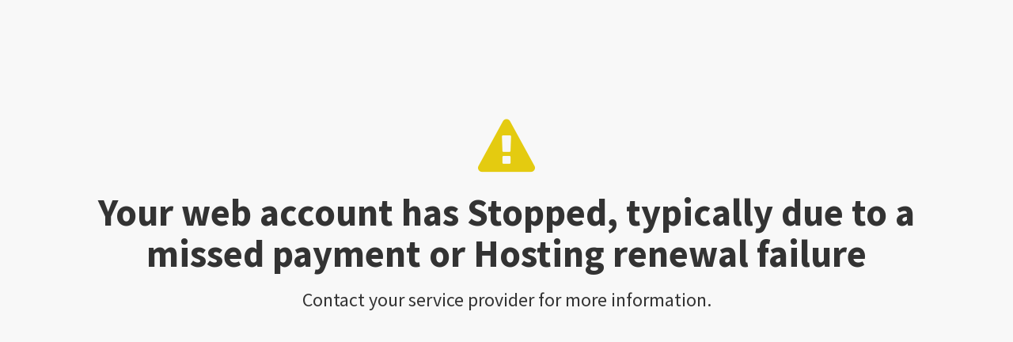

--- FILE ---
content_type: text/html; charset=UTF-8
request_url: https://news4indiatv.com/news.php?id=after-delhi-cm-arvind-kejriwal-manoj-tiwari-is-also-corona-positive-338454
body_size: 622
content:
<!DOCTYPE html>
<html xmlns="http://www.w3.org/1999/xhtml">
<head>
	<title>Account Suspended</title>
	<meta charset="utf-8">
	<meta http-equiv="X-UA-Compatible" content="IE=edge,chrome=1">
	<meta name="viewport" content="width=device-width, initial-scale=1.0, maximum-scale=1.0, user-scalable=0">
	<link rel="stylesheet" href="assets/css/bootstrap.css">
	<link rel="stylesheet" href="assets/css/icon-style.css">
	<link rel="stylesheet" href="assets/css/style.css">
	<link href="https://fonts.googleapis.com/css?family=Source+Sans+Pro:300,400,600,700" rel="stylesheet">
	<link rel="apple-touch-icon" sizes="76x76" href="apple-icon.png">
	<link rel="icon" type="image/png" sizes="96x96" href="favicon.png">
	<script src="assets/js/jquery-2.1.0.min.js"></script>
	<style type="text/css">
	body { background:#f8f8f8; padding:0px; margin:0px;}
	h1 {font-weight:700; font-size:48px;}
	.margin-top-150 { margin-top:150px;}
	.fa-72 { font-size:72px;}
	</style>
</head>
<body>
<div class="container">
	<div class="row">
		<div class="col-xs-12 text-center margin-top-150">
			<i class="fa fa-warning fa-72 text-warning"></i>
			<h1>Your web account has Stopped, typically due to a missed payment or Hosting renewal failure</h1>
			<h3>Contact your service provider for more information. </h3>
		</div>
	</div>
</div>
</body>
</html>

--- FILE ---
content_type: text/css
request_url: https://news4indiatv.com/assets/css/style.css
body_size: 25066
content:
/********************
 * GENERAL STYLES
 ********************/
body {
  background-color: #F3F5F8;
  font-family: "Source Sans Pro", sans-serif;
  font-size: 15px;
  color: #333333;
}
a {
  color: #3287B2;
}
a:hover, a:focus {
  color: #3b98c8;
  text-decoration: none;
}
th {
  font-weight: 600;
}
.brand {
	height:50px;
  background-color: #393a3d;
  padding: 12px 5px;
	text-align:center;
}
.page-title {
  margin-top: 0;
  margin-bottom: 30px;
  font-weight: 600;
}
footer {
  width: 100%;
	float:left;
	border-top:1px solid #ddd;
}
.copyright {
  padding: 10px 0;
  margin-bottom: 0;
  text-align: center;
}
.layout-fullwidth .copyright {
  padding-left: 20px;
}
.toast-title {
  font-weight: bold;
}
.toast-message {
  -ms-word-wrap: break-word;
  word-wrap: break-word;
}

.toast-message a,
.toast-message label {
  color: #ffffff;
}

.toast-message a:hover {
  color: #cccccc;
  text-decoration: none;
}

.toast-close-button {
  position: relative;
  right: -0.3em;
  top: -0.3em;
  float: right;
  font-size: 20px;
  font-weight: bold;
  color: #ffffff;
  -webkit-text-shadow: 0 1px 0 #ffffff;
  text-shadow: 0 1px 0 #ffffff;
  opacity: 0.8;
  -ms-filter: progid:DXImageTransform.Microsoft.Alpha(Opacity=80);
  filter: alpha(opacity=80);
}

.toast-close-button:hover,
.toast-close-button:focus {
  color: #000000;
  text-decoration: none;
  cursor: pointer;
  opacity: 0.4;
  -ms-filter: progid:DXImageTransform.Microsoft.Alpha(Opacity=40);
  filter: alpha(opacity=40);
}

/*Additional properties for button version
 iOS requires the button element instead of an anchor tag.
 If you want the anchor version, it requires `href="#"`.*/
button.toast-close-button {
  padding: 0;
  cursor: pointer;
  background: transparent;
  border: 0;
  -webkit-appearance: none;
}

.toast-top-center {
  top: 0;
  right: 0;
  width: 100%;
}

.toast-bottom-center {
  bottom: 0;
  right: 0;
  width: 100%;
}

.toast-top-full-width {
  top: 0;
  right: 0;
  width: 100%;
}

.toast-bottom-full-width {
  bottom: 0;
  right: 0;
  width: 100%;
}

.toast-top-left {
  top: 12px;
  left: 12px;
}

.toast-top-right {
  top: 12px;
  right: 12px;
}

.toast-bottom-right {
  right: 12px;
  bottom: 12px;
}

.toast-bottom-left {
  bottom: 12px;
  left: 12px;
}

#toast-container {
  position: fixed;
  z-index: 999999;
  /*overrides*/
}

#toast-container * {
  -moz-box-sizing: border-box;
  -webkit-box-sizing: border-box;
  box-sizing: border-box;
}

#toast-container > div {
  position: relative;
  overflow: hidden;
  margin: 0 0 6px;
  padding: 15px 15px 15px 50px;
  width: 300px;
  -moz-border-radius: 3px 3px 3px 3px;
  -webkit-border-radius: 3px 3px 3px 3px;
  border-radius: 3px 3px 3px 3px;
  background-position: 15px center;
  background-repeat: no-repeat;
  -moz-box-shadow: 0 0 12px #999999;
  -webkit-box-shadow: 0 0 12px #999999;
  box-shadow: 0 0 12px #999999;
  color: #ffffff;
  opacity: 0.8;
  -ms-filter: progid:DXImageTransform.Microsoft.Alpha(Opacity=80);
  filter: alpha(opacity=80);
}

#toast-container > div:hover {
  -moz-box-shadow: 0 0 12px #000000;
  -webkit-box-shadow: 0 0 12px #000000;
  box-shadow: 0 0 12px #000000;
  opacity: 1;
  -ms-filter: progid:DXImageTransform.Microsoft.Alpha(Opacity=100);
  filter: alpha(opacity=100);
  cursor: pointer;
}

#toast-container > .toast-info {
  background-image: url("[data-uri]") !important;
}

#toast-container > .toast-error {
  background-image: url("[data-uri]") !important;
}

#toast-container > .toast-success {
  background-image: url("[data-uri]") !important;
}

#toast-container > .toast-warning {
  background-image: url("[data-uri]") !important;
}

#toast-container.toast-top-center > div,
#toast-container.toast-bottom-center > div {
  width: 300px;
  margin-left: auto;
  margin-right: auto;
}

#toast-container.toast-top-full-width > div,
#toast-container.toast-bottom-full-width > div {
  width: 96%;
  margin-left: auto;
  margin-right: auto;
}

.toast {
  background-color: #030303;
}

.toast-success {
  background-color: #51a351;
}

.toast-error {
  background-color: #bd362f;
}

.toast-info {
  background-color: #2f96b4;
}

.toast-warning {
  background-color: #f89406;
}

.toast-progress {
  position: absolute;
  left: 0;
  bottom: 0;
  height: 4px;
  background-color: #000000;
  opacity: 0.4;
  -ms-filter: progid:DXImageTransform.Microsoft.Alpha(Opacity=40);
  filter: alpha(opacity=40);
}

/*Responsive Design*/
@media all and (max-width: 240px) {
  #toast-container > div {
    padding: 8px 8px 8px 50px;
    width: 11em;
  }

  #toast-container .toast-close-button {
    right: -0.2em;
    top: -0.2em;
  }
}
@media all and (min-width: 241px) and (max-width: 480px) {
  #toast-container > div {
    padding: 8px 8px 8px 50px;
    width: 18em;
  }

  #toast-container .toast-close-button {
    right: -0.2em;
    top: -0.2em;
  }
}
@media all and (min-width: 481px) and (max-width: 768px) {
  #toast-container > div {
    padding: 15px 15px 15px 50px;
    width: 25em;
  }
}
/********************
 * LAYOUT
 ********************/
#wrapper .sidebar {
  -moz-transition: all 0.3s ease-in-out;
  -o-transition: all 0.3s ease-in-out;
  -webkit-transition: all 0.3s ease-in-out;
  transition: all 0.3s ease-in-out;
  width: 200px;
  height: 100%;
  left: 0;
  background-color: #fbfcfa;
  float: left;
  position: fixed;
}
#wrapper .sidebar .footer {
  display: block;
  position: absolute;
  bottom: 0;
  width: 100%;
  padding: 20px 30px;
  background-color: #41B314;
  color: #fff;
}
#wrapper .sidebar .footer:hover, #wrapper .sidebar .footer:focus {
  text-decoration: none;
  background-color: #3ca512;
}
#wrapper .sidebar .footer i {
  margin-right: 10px;
  font-size: 24px;
  vertical-align: middle;
}
#wrapper .sidebar .footer span {
  position: relative;
  top: 2px;
}
#wrapper .main {
  -moz-transition: all 0.3s ease-in-out;
  -o-transition: all 0.3s ease-in-out;
  -webkit-transition: all 0.3s ease-in-out;
  transition: all 0.3s ease-in-out;
  width: calc(100% - 200px);
  left: 0;
  position: relative;
  float: right;
  background-color: #f5f5fa;
}

.layout-fullwidth #wrapper .sidebar {
  left: -200px;
}
.layout-fullwidth #wrapper .main {
  width: 100%;
}

.offcanvas-active #wrapper .main {
  width: 100%;
  position: relative;
  left: 200px;
}

.main-content {
  padding: 15px 10px;
	min-height:560px;
}

html.fullscreen-bg,
html.fullscreen-bg body,
html.fullscreen-bg #wrapper {
  height: 100%;
}

.vertical-align-wrap {
  position: absolute;
  width: 100%;
  height: 100%;
  display: table;
}

.vertical-align-middle {
  display: table-cell;
  vertical-align: middle;
}

/********************
 * TOP NAVIGATION
 ********************/
@media screen and (max-width: 640px) { 
.top-navbar ul {
	background:#fff;
 	z-index:9999999!important;
}
.top-navbar li {
	background:#fff;
	z-index:9999999!important;
}
}
.navbar {
	position:relative;
  height: 50px;
	margin:0px;
  margin-bottom: 0px;
  border: 1px solid transparent;	
	color:#AEB7C2;
}
.navbar-default {
  -moz-box-shadow: 1px 2px 3px rgba(0, 0, 0, 0.1);
  -webkit-box-shadow: 1px 2px 3px rgba(0, 0, 0, 0.1);
  box-shadow: 1px 2px 3px rgba(0, 0, 0, 0.1);
  -moz-border-radius: 0;
  -webkit-border-radius: 0;
  border-radius: 0;
  padding: 0;
  margin: 0;
  border: none;
  background-color: #393a3d;
}
.navbar-default .navbar-nav > .open > a, .navbar-default .navbar-nav > .open > a:hover, .navbar-default .navbar-nav > .open > a:focus {
  background-color: #000000;
}
.navbar-default .navbar-toggle, .navbar-default .navbar-toggle:hover, .navbar-default .navbar-toggle:focus {
  background-color: #000000;
}
.navbar-btn {
  float: left;
  padding: 0px 0;
	margin:0px 0px;
	color:#AEB7C2;
}
.btn-toggle-fullwidth {
  font-size: 18px;
  padding: 0px 8px;
  line-height: 50px;
  border: none;
  background: none;
  outline: none;
}
.navbar-default .navbar-nav > li > a {	
	color:#AEB7C2;
	padding: 0px 15px;
	line-height:50px;
}
.navbar-default .navbar-nav > li > a:hover,
.navbar-default .navbar-nav > li > a:focus {
  color: #727f8e;
  background-color: transparent;
}
.navbar-default .navbar-nav > .open > a,
.navbar-default .navbar-nav > .open > a:hover,
.navbar-default .navbar-nav > .open > a:focus {
  color: #AEB7C2;
  background-color: #000000;
}
.navbar-default .navbar-nav > li > a > i {
	font-size:18px;
  margin-right: 2px;
  vertical-align: middle;
}
.navbar-default .navbar-nav > li > a > span {
  position: relative;
  top: 2px;
}
.navbar-default .navbar-nav > li > a img {
  margin-right: 2px;
}
.navbar-default .navbar-nav > li > .dropdown-menu {
  padding: 0;
  min-width: 180px;
	-moz-box-shadow: 0 2px 6px rgba(0, 0, 0, 0.08);
  -webkit-box-shadow: 0 2px 6px rgba(0, 0, 0, 0.08);
  box-shadow: 0 2px 6px rgba(0, 0, 0, 0.08);
	border:0px;
	background-color: #ffffff;
	padding-bottom:5px;
}
.navbar-default .navbar-nav .dropdown-menu > li > a {
  padding: 8px 15px;
	color: #333333;
}
.navbar-default .navbar-nav .dropdown-menu > li > a:hover, .navbar-nav .dropdown-menu > li > a:focus {
	color: #333333;
  background-color: #eceef1;
}
.navbar-default .navbar-nav .dropdown-menu > li i {
  margin-right: 6px;
}
.navbar-default .navbar-nav .dropdown-menu > li > a span,
.navbar-default .navbar-nav .dropdown-menu > li > a i {
  vertical-align: middle;
}
.navbar-default .navbar-nav .dropdown-menu > li > .static {
  padding: 12px 15px;
	font-weight:bold;
	color: #333333;
	display: block;
	border-bottom:1px solid #ddd;
}
@media screen and (max-width: 767px) {
  .navbar-nav .icon-menu {
    padding-top: 15px;
    padding-bottom: 15px;
  }
  .navbar-nav > li > a {
    padding: 15px 20px;
  }
  .navbar-nav .open .dropdown-menu > li > a {
    padding: 5px 15px 5px 48px;
  }
}

.navbar-toggle {
  padding: 3px 6px;
  margin: 12px 15px 10px 0;
	border: none;
	border-radius: 2px;
}
.navbar-toggle .icon-nav {
  font-size: 16px;
}

/********************
 * SIDEBAR NAVIGATION
 ********************/
.sidebar .nav {
  margin-top: 15px;
}
.sidebar .nav > li > a {
  padding: 5px 15px;
	line-height:30px;
  color: #333333;
  border-left: 5px solid transparent;
}
.sidebar .nav > li > a:hover, .sidebar .nav > li > a:focus, .sidebar .nav > li > a.active {
	background-color: #333333;
  color: #dddddd;
}
.sidebar .nav > li > a i {
  color: #4c4c4c;
}
.sidebar .nav > li > a:hover i, .sidebar .nav > li > a:focus i, .sidebar .nav > li > a.active i {
  color: #dddddd;
}
.sidebar .nav > li > a:focus, .sidebar .nav > li > a.active {
	font-weight:bold;
  border-left-color: #2ca01c;
}
.sidebar .nav > li > a[data-toggle="collapse"] .icon-submenu {
  display: inline-block;
  vertical-align: middle;
  *vertical-align: auto;
  *zoom: 1;
  *display: inline;
  -moz-transform: rotate(90deg);
  -ms-transform: rotate(90deg);
  -webkit-transform: rotate(90deg);
  transform: rotate(90deg);
  -moz-transition: all 0.2s ease-out;
  -o-transition: all 0.2s ease-out;
  -webkit-transition: all 0.2s ease-out;
  transition: all 0.2s ease-out;
  float: right;
  position: relative;
  top: 7px;
  font-size: 12px;
  line-height: 1.1;
	min-width:inherit;
}
.sidebar .nav > li > a[data-toggle="collapse"].collapsed .icon-submenu {
  -moz-transform: rotate(0deg);
  -ms-transform: rotate(0deg);
  -webkit-transform: rotate(0deg);
  transform: rotate(0deg);
	position:relative;
}
.sidebar .nav .nav {
	background:#fff;
	margin-top:0px;
}
.sidebar .nav {
  /* submenu */
}
.sidebar .nav i {
	min-width:20px;
}
.sidebar .nav span {
  position: relative;
  top: -1px;
}
.sidebar .nav .nav > li > a {
	padding:5px 0px 5px 15px;
	background-color: #f8f8f8;
}
.sidebar .nav .nav > li > a:focus, .sidebar .nav .nav > li > a.active {
  border-left-color: transparent;
	background-color: #ffffff;
}
.sidebar .nav .nav > li > a:hover {
  border-left-color: transparent;
	background-color: #333333;
	color:#dddddd;
}
.sidebar .nav .nav > li > a.active a {
  color: #fff;
}

/********************
 * TYPOGRAPHY
 ********************/
.text-success {
  color: #41B314;
}

.text-warning {
  color: #e4cb10;
}

.text-danger {
  color: #F9354C;
}

ul.list-justify > li {
  margin-bottom: 5px;
}
ul.list-justify > li span {
  float: right;
}

/********************
 * INPUTS
 ********************/
.form-control {
  -moz-border-radius: 2px;
  -webkit-border-radius: 2px;
  border-radius: 2px;
  border-color: #babec5;
	box-shadow: inset 0 0px 0px rgba(0, 0, 0, .075);
}
.form-control:focus {
  -moz-box-shadow: 0px 1px 2px 0 rgba(44, 160, 25, 0.1);
  -webkit-box-shadow: 0px 1px 2px 0 rgba(44, 160, 25, 0.1);
  box-shadow: 0px 1px 2px 0 rgba(44, 160, 25, 0.1);
  border-color: #2ca01c;
  background-color: #fff;
}

.input-group {
  -moz-box-shadow: 0px 1px 2px 0 rgba(0, 0, 0, 0.1);
  -webkit-box-shadow: 0px 1px 2px 0 rgba(0, 0, 0, 0.1);
  box-shadow: 0px 1px 2px 0 rgba(0, 0, 0, 0.1);
}

.input-group .form-control, .input-group-addon, .input-group-btn {
  -moz-box-shadow: none;
  -webkit-box-shadow: none;
  box-shadow: none;
}

.input-group-addon {
  border: 1px solid #eaeaea;
}

/* fancy checkbox and radio button */
.fancy-checkbox {
  display: block;
  font-weight: normal;
}
.fancy-checkbox input[type="checkbox"] {
  display: none;
}
.fancy-checkbox input[type="checkbox"] + span {
  display: inline-block;
  vertical-align: middle;
  *vertical-align: auto;
  *zoom: 1;
  *display: inline;
  cursor: pointer;
  position: relative;
  font-size: 13px;
}
.fancy-checkbox input[type="checkbox"] + span:before {
  display: inline-block;
  vertical-align: middle;
  *vertical-align: auto;
  *zoom: 1;
  *display: inline;
  position: relative;
  bottom: 1px;
  width: 18px;
  height: 18px;
  margin-right: 5px;
  content: "";
  border: 1px solid #ccc;
}
.fancy-checkbox input[type="checkbox"]:checked + span:before {
  font-family: FontAwesome;
  content: '\f00c';
  font-size: 12px;
  color: #99a1a7;
  text-align: center;
  line-height: 16px;
  background: #ededed;
  border: 1px solid #ccc;
}
.fancy-checkbox.custom-color-green input[type="checkbox"]:checked + span:before {
  color: #53D76A;
  background-color: #fff;
}
.fancy-checkbox.custom-bgcolor-green input[type="checkbox"]:checked + span:before {
  color: #fff;
  background-color: #53D76A;
  border-color: #32cf4d;
}

.fancy-radio {
  display: block;
  font-weight: normal;
}
.fancy-radio input[type="radio"] {
  display: none;
}
.fancy-radio input[type="radio"] + span {
  display: block;
  cursor: pointer;
  position: relative;
  font-size: 13px;
}
.fancy-radio input[type="radio"] + span i {
  display: inline-block;
  vertical-align: middle;
  *vertical-align: auto;
  *zoom: 1;
  *display: inline;
  -moz-border-radius: 8px;
  -webkit-border-radius: 8px;
  border-radius: 8px;
  position: relative;
  bottom: 1px;
  content: "";
  border: 1px solid #ccc;
  width: 18px;
  height: 18px;
  margin-right: 5px;
}
.fancy-radio input[type="radio"]:checked + span i:after {
  -moz-border-radius: 50%;
  -webkit-border-radius: 50%;
  border-radius: 50%;
  display: block;
  position: relative;
  top: 3px;
  left: 3px;
  content: '';
  width: 10px;
  height: 10px;
  background-color: #99a1a7;
}
.fancy-radio.custom-color-green input[type="radio"]:checked + span i:after {
  background-color: #53D76A;
}
.fancy-radio.custom-bgcolor-green input[type="radio"]:checked + span i {
  background-color: #53D76A;
}
.fancy-radio.custom-bgcolor-green input[type="radio"]:checked + span i:after {
  background-color: #fff;
}

/********************
 * BUTTONS
 ********************/
.btn{
  -moz-border-radius: 3px;
  -webkit-border-radius: 3px;
  border-radius: 3px;
  padding: 6px 15px;
}

.btn-group-lg > .btn,
.btn-lg {
  padding: 10px 28px;
}

.btn-group-sm > .btn,
.btn-sm {
  padding: 5px 18px;
}

.btn-group-xs > .btn,
.btn-xs {
  padding: 5px 14px;
}

.btn-primary {
  background-color: #00AAFF;
  border-color: #00a0f0;
}
.btn-primary:hover, .btn-primary:focus {
  background-color: #00a0f0;
  border-color: #00a0f0;
}

.btn-warning {
  background-color: #e4cb10;
  border-color: #d6be0f;
}
.btn-warning:hover, .btn-warning:focus {
  background-color: #d6be0f;
  border-color: #d6be0f;
}
.btn-default {
	border-color: #babec5;
  background-color: #f7f7f7;
}
.btn-default:hover, .btn-default:focus {
  background-color: #ffffff;
}

.btn-success {
  background-color: #2ca01c;
  border-color: #2ca01c;
}
.btn-success:hover, .btn-success:focus {
  background-color: #3ca512;
  border-color: #3ca512;
}

.btn.disabled,
.btn[disabled],
fieldset[disabled] .btn {
  filter: progid:DXImageTransform.Microsoft.Alpha(Opacity=40);
  opacity: 0.4;
}

/********************
 * PANELS
 ********************/
.panel {
  -moz-border-radius: 3px;
  -webkit-border-radius: 3px;
  border-radius: 3px;
  -moz-box-shadow: 0 2px 6px rgba(0, 0, 0, 0.08);
  -webkit-box-shadow: 0 2px 6px rgba(0, 0, 0, 0.08);
  box-shadow: 0 2px 6px rgba(0, 0, 0, 0.08);
  background-color: #fff;
  margin-bottom: 30px;
	border: 0px solid transparent;
}
.panel .panel-heading,
.panel .panel-body,
.panel .panel-footer {
  padding-left: 15px;
  padding-right: 15px;
}
.panel .panel-heading {
  padding-top: 15px;
  padding-bottom: 15px;
	border-bottom:1px solid #cdd0d6;
  position: relative;
}
.panel .panel-heading.panel-filter .form-group {
	margin:0px;
}
.panel .panel-heading .panel-title {
  margin: 0;
  font-size: 18px;
  font-weight: 400;
}
.panel .panel-heading > .left > button,
.panel .panel-heading > .right > button {
  padding: 0;
  margin-left: 5px;
  background-color: transparent;
  border: none;
  outline: none;
}
.panel .panel-heading > .left > button i,
.panel .panel-heading > .right > button i {
  font-size: 14px;
}
.panel .panel-body {
  padding-top: 15px;
  padding-bottom: 15px;
}
.panel .panel-note {
  font-size: 13px;
  line-height: 2.6;
  color: #777777;
}
.panel .panel-note i {
  font-size: 16px;
  margin-right: 3px;
}
.panel .right {
  position: absolute;
  right: 20px;
  top: 32%;
}
.panel .right a {
	color:#666666;
}
.panel.panel-headline .panel-heading {
  border-bottom: none;
}
.panel.panel-headline .panel-heading .panel-title {
  margin-bottom: 8px;
  font-size: 22px;
  font-weight: normal;
}
.panel.panel-headline .panel-heading .panel-subtitle {
  margin-bottom: 0;
  font-size: 14px;
  color: #8D99A8;
}
.panel.panel-scrolling .btn-bottom {
  margin-bottom: 30px;
}
.panel .table > thead > tr > td:first-child,
.panel .table > thead > tr > th:first-child,
.panel .table > tbody > tr > td:first-child,
.panel .table > tbody > tr > th:first-child,
.panel .table > tfoot > tr > td:first-child,
.panel .table > tfoot > tr > th:first-child {
  padding-left: 15px;
}
.panel .table > thead > tr > td:last-child,
.panel .table > thead > tr > th:last-child,
.panel .table > tbody > tr > td:last-child,
.panel .table > tbody > tr > th:last-child,
.panel .table > tfoot > tr > td:last-child,
.panel .table > tfoot > tr > th:last-child {
  padding-left: 15px;
}

.panel-footer {
  background-color: #fafafa;
}
.panel .panel-body.panel-action {
	padding-bottom:0px;
	border-top:1px solid #ddd;
	border-bottom:1px solid #ddd;
}

/********************
 * ELEMENTS
 ********************/
.collapsing {
  -moz-transition: all 0.2s ease-out;
  -o-transition: all 0.2s ease-out;
  -webkit-transition: all 0.2s ease-out;
  transition: all 0.2s ease-out;
}

.label {
  font-weight: normal;
}

.card {
 -moz-border-radius: 3px;
  -webkit-border-radius: 3px;
  border-radius: 3px;
  -moz-box-shadow: 0 2px 6px rgba(0, 0, 0, 0.08);
  -webkit-box-shadow: 0 2px 6px rgba(0, 0, 0, 0.08);
  box-shadow: 0 2px 6px rgba(0, 0, 0, 0.08);
  border-radius: 3px;
  padding: 20px;
  margin-bottom: 30px;
	background:#fff;
}
.card .icon {
  -moz-border-radius: 50%;
  -webkit-border-radius: 50%;
  border-radius: 50%;
  float: right;
  width: 50px;
  height: 50px;
  line-height: 50px;
  background-color: #e77700;
  text-align: center;
}
.card .icon i {
  font-size: 24px;
  color: #fff;
	line-height:50px;
}
.card p {
  margin-bottom: 0;
  line-height: 1.2;
  text-align: left;
}
.card .number {
  display: block;
  font-size: 28px;
  font-weight: 600;
	color:#e77700;
}
.card .title {
  font-size: 14px;
	color:#666666;
	text-transform:uppercase;
}

ul.activity-list > li {
  padding: 25px 0;
}
ul.activity-list > li:not(:last-child) {
  border-bottom: 1px solid #F0F0F0;
}
ul.activity-list > li .avatar {
  width: 40px;
}
ul.activity-list > li > p {
  margin-bottom: 0;
  padding-left: 3.5em;
}
ul.activity-list > li .timestamp {
  display: block;
  font-size: 13px;
  color: #a3a3a3;
}

/* task list */
.task-list > li {
  margin-bottom: 32px;
}
.task-list p {
  position: relative;
}
.task-list p .label-percent {
  position: absolute;
  right: 0;
}

/* bootstrap progress bar */
.progress {
  -moz-border-radius: 2px;
  -webkit-border-radius: 2px;
  border-radius: 2px;
  -moz-box-shadow: none;
  -webkit-box-shadow: none;
  box-shadow: none;
  background-color: #f1f1f1;
}
.progress.wide {
  width: 60px;
}
.progress .progress-bar {
  -moz-transition-property: width;
  -o-transition-property: width;
  -webkit-transition-property: width;
  transition-property: width;
  -moz-transition-duration: 3s;
  -o-transition-duration: 3s;
  -webkit-transition-duration: 3s;
  transition-duration: 3s;
  -moz-transition-timing-function: ease;
  -o-transition-timing-function: ease;
  -webkit-transition-timing-function: ease;
  transition-timing-function: ease;
  -moz-box-shadow: none;
  -webkit-box-shadow: none;
  box-shadow: none;
}
.progress.progress-sm {
  height: 12px;
}
.progress.progress-xs {
  height: 5px;
}
.progress.progress-sm .progress-bar, .progress.progress-xs .progress-bar {
  text-indent: -9999px;
}

.progress-bar-success {
  background-color: #41B314;
}

.progress-bar-warning {
  background-color: #e4cb10;
}

.progress-bar-danger {
  background-color: #F9354C;
}

.weekly-summary {
  margin-bottom: 30px;
  font-weight: 300;
}
.weekly-summary .number {
  font-size: 36px;
}
.weekly-summary i {
  font-size: 16px;
  margin-left: 10px;
}
.weekly-summary .percentage {
  position: relative;
  top: -7px;
}
.weekly-summary .info-label {
  display: block;
  margin-bottom: 10px;
  font-weight: normal;
}

.todo-list > li {
  border-top: 1px solid #F0F0F0;
  position: relative;
}
.todo-list > li:first-child {
  border-top: none;
}
.todo-list > li .fancy-checkbox {
  position: absolute;
  top: 50%;
  margin-top: -11px;
}
.todo-list > li .fancy-checkbox input[type="checkbox"] + span {
  margin-right: 0;
}
.todo-list > li p {
  display: inline-block;
  vertical-align: middle;
  *vertical-align: auto;
  *zoom: 1;
  *display: inline;
  width: 90%;
  margin: 0;
  padding: 20px 0 20px 35px;
}
.todo-list > li.completed p, .todo-list > li.completed .date {
  text-decoration: line-through;
  color: #b4b6b9;
}
.todo-list .title {
  font-size: 16px;
  font-weight: 600;
}
.todo-list .short-description {
  display: block;
  margin-top: 5px;
}
.todo-list .date {
  font-size: 13px;
  color: #a3a3a3;
}
.todo-list .controls {
  float: right;
  position: absolute;
  top: 50%;
  right: 0;
  margin-top: -11px;
}
.todo-list .controls a {
  margin-left: 5px;
}

/* toastr notification */
#toast-container > div {
  filter: progid:DXImageTransform.Microsoft.Alpha(Opacity=90);
  opacity: 0.9;
}
#toast-container > div, #toast-container > div:hover {
  -moz-box-shadow: none;
  -webkit-box-shadow: none;
  box-shadow: none;
}
#toast-container .toast-close-button {
  top: -0.9em;
}

.toast a {
  text-decoration: underline;
}
.toast a:hover, .toast a:focus {
  text-decoration: none;
  color: #fff;
}
.toast .toast-message {
  font-size: 14px;
  line-height: 2;
}

.toast-info {
  background-color: #00AAFF;
}

.toast-success {
  background-color: #41B314;
}

.toast-warning {
  background-color: #e4cb10;
}

.toast-danger {
  background-color: #F9354C;
}

/* tabs */
.custom-tabs-line ul {
  display: inline-block;
  vertical-align: middle;
  *vertical-align: auto;
  *zoom: 1;
  *display: inline;
}
.custom-tabs-line ul > li {
  float: left;
}
.custom-tabs-line ul > li a {
  color: #8d9093;
  font-weight: normal;
}
.custom-tabs-line ul > li a:hover, .custom-tabs-line ul > li a:focus {
  color: #676a6d;
  background-color: transparent;
}
.custom-tabs-line ul > li a:focus {
  outline: none;
}
.custom-tabs-line ul.nav-pills a:hover, .custom-tabs-line ul.nav-pills a:focus {
  color: #fff;
  background-color: #00AAFF;
}
.custom-tabs-line.tabs-line-bottom {
  border-bottom: 1px solid #eaeaea;
}
.custom-tabs-line.tabs-line-bottom ul > li {
  margin-bottom: -1px;
}
.custom-tabs-line.tabs-line-bottom a {
  border-bottom: 1px solid transparent;
}
.custom-tabs-line.tabs-line-bottom .active a {
  border-bottom: 2px solid #00AAFF;
}
.custom-tabs-line.left-aligned {
  text-align: left;
}
.custom-tabs-line.right-aligned {
  text-align: right;
}
@media screen and (max-width: 768px) {
  .custom-tabs-line ul li.active > a {
    margin-bottom: -1px;
  }
}

.tab-pane {
  padding: 25px 15px;
}

/********************
 * CHARTS
 ********************/
/* easy pie chart */
.easy-pie-chart {
  position: relative;
  width: 110px;
  margin: 0 auto;
  margin-bottom: 15px;
  text-align: center;
}
.easy-pie-chart canvas {
  position: absolute;
  top: 0;
  left: 0;
}
.easy-pie-chart .percent {
  display: inline-block;
  vertical-align: middle;
  *vertical-align: auto;
  *zoom: 1;
  *display: inline;
  line-height: 110px;
  z-index: 2;
}
.easy-pie-chart .percent:after {
  content: '%';
  margin-left: 0.1em;
  font-size: .8em;
}
.easy-pie-chart#system-load {
  width: 130px;
}
.easy-pie-chart#system-load .percent {
  line-height: 128px;
}

/********************************
 * AUTHENTICATION FORMS, PAGE
 ********************************/
.auth-box {
  -moz-box-shadow: 1px 2px 10px 0 rgba(0, 0, 0, 0.1);
  -webkit-box-shadow: 1px 2px 10px 0 rgba(0, 0, 0, 0.1);
  box-shadow: 1px 2px 10px 0 rgba(0, 0, 0, 0.1);
  -moz-border-radius: 5px;
  -webkit-border-radius: 5px;
  border-radius: 5px;
  width: 400px;
  margin: 0 auto;
  background-color: #fff;
}
.auth-box a {
  color: inherit;
}
.auth-box a:hover, .auth-box a:focus {
  text-decoration: underline;
}
.auth-box .content {
  display: inline-block;
  vertical-align: middle;
  *vertical-align: auto;
  *zoom: 1;
  *display: inline;
  width: 99%;
  vertical-align: middle;
	padding: 30px;
}
.auth-box .heading {
  margin-bottom: 15px;
	font-size:24px;
}
.auth-box .form-auth-small .btn {
  margin-top: 20px;
}
.auth-box .form-auth-small .element-left {
  float: left;
}
.auth-box .form-auth-small .element-right {
  float: right;
}
.auth-box .form-auth-small .bottom {
  margin-top: 20px;
  text-align: center;
}
.auth-box.lockscreen {
  width: 50%;
  padding: 40px 60px;
}
.auth-box.lockscreen .user {
  margin-bottom: 30px;
}
.auth-box.lockscreen .user .name {
  font-size: 18px;
  margin-top: 10px;
}
@media screen and (min-width: 1440px) {
  .auth-box.lockscreen {
    width: 35%;
  }
}
@media screen and (max-width: 1279px) {
  .auth-box {
    width: 90%;
  }
  .auth-box .left {
    top: 3.3em;
  }
}
@media screen and (max-width: 1023px) {
  .auth-box .left {
    width: 100%;
    position: inherit;
    padding: 30px;
  }
  .auth-box .right {
    display: none;
  }
}
@media screen and (max-width: 992px) {
  .auth-box {
    width: 70%;
  }
  .auth-box.lockscreen {
    width: 50%;
    padding: 40px 20px;
  }
}
@media screen and (max-width: 640px) {
  .auth-box {
    width: 90%;
  }
  .auth-box .content {
    width: 95%;
  }
  .auth-box.lockscreen {
    width: 90%;
  }
}
.pane-box {
  -moz-box-shadow: 1px 2px 10px 0 rgba(0, 0, 0, 0.1);
  -webkit-box-shadow: 1px 2px 10px 0 rgba(0, 0, 0, 0.1);
  box-shadow: 1px 2px 10px 0 rgba(0, 0, 0, 0.1);
  -moz-border-radius: 5px;
  -webkit-border-radius: 5px;
  border-radius: 5px;
  margin: 0 auto;
  background-color: #fff;
}
.pane-box {

}

/********************
 * HELPERS
 ********************/
.bg-success {
  background-color: #41B314;
}

.bg-warning {
  background-color: #e4cb10;
}

.bg-danger {
  background-color: #F9354C;
}

.no-padding {
  padding: 0 !important;
}

.margin-top-30 {
  margin-top: 30px !important;
}

.margin-bottom-30 {
  margin-bottom: 30px !important;
}

.padding-top-30 {
  padding-top: 30px !important;
}

.padding-bottom-30 {
  padding-bottom: 30px !important;
}

/********************
 * PAGE: PROFILE
 ********************/
.panel-profile {
  position: relative;
}

.profile-left {
  padding-left: 0;
  float: left;
  width: 35%;
  height: 100%;
  position: absolute;
  background-color: #F8F8F8;
}

.profile-right {
  float: right;
  width: 65%;
  padding: 20px 25px;
}
.profile-right .heading {
  margin-top: 0;
}

@media screen and (max-width: 992px) {
  .profile-left,
  .profile-right {
    float: none;
    width: 100%;
  }

  .profile-left {
    position: relative;
    margin-bottom: 30px;
  }
}
.profile-header {
  position: relative;
  text-align: center;
  color: #fff;
}
.profile-header .overlay {
  display: block;
  content: "";
  position: absolute;
  top: 0;
  width: 100%;
  height: 100%;
  background-color: rgba(0, 0, 0, 0.2);
}
.profile-header .profile-main {
  position: relative;
  padding: 20px;
  background-image: url('../img/profile-bg.png?1480069110');
  background-repeat: no-repeat;
  background-size: cover;
}
.profile-header .name {
  margin: 8px 0 0 0;
  font-size: 22px;
}
.profile-header .online-status {
  font-size: 13px;
  position: relative;
  top: -2px;
}
.profile-header .online-status:before {
  -moz-border-radius: 50%;
  -webkit-border-radius: 50%;
  border-radius: 50%;
  display: inline-block;
  vertical-align: middle;
  *vertical-align: auto;
  *zoom: 1;
  *display: inline;
  content: '';
  width: 8px;
  height: 8px;
  margin-right: 3px;
}
.profile-header .online-status.status-available:before {
  background-color: #41B314;
}
.profile-header .profile-stat {
  position: relative;
  background-color: #00AAFF;
}
.profile-header .profile-stat .stat-item {
  padding: 20px;
  position: relative;
}
.profile-header .profile-stat .stat-item:after {
  content: "";
  display: block;
  position: absolute;
  top: 0;
  right: 0;
  width: 1px;
  height: 100%;
  background-color: #33bbff;
}
.profile-header .profile-stat .stat-item:last-child:after {
  display: none;
}
.profile-header .profile-stat .stat-item span {
  display: block;
}
@media screen and (max-width: 1023px) {
  .profile-header .profile-stat .stat-item:after {
    display: none;
  }
}

.profile-detail {
  padding-bottom: 30px;
}

.profile-info {
  padding: 0 20px;
  margin: 40px 0;
}
.profile-info .heading {
  margin: 0 0 10px 0;
  font-weight: 600;
}
.profile-info ul > li {
  margin-bottom: 8px;
}

.social-icons {
  margin-bottom: 0;
}
.social-icons > li {
  padding: 0 2px 5px 2px;
}
.social-icons > li > a {
  display: inline-block;
  vertical-align: middle;
  *vertical-align: auto;
  *zoom: 1;
  *display: inline;
  -moz-border-radius: 3px;
  -webkit-border-radius: 3px;
  border-radius: 3px;
  width: 40px;
  height: 40px;
  line-height: 42px;
  text-align: center;
  background-color: #4d4d4d;
  color: #fff;
}
.social-icons > li > a i {
  font-size: 18px;
}
.social-icons > li > a:hover, .social-icons > li > a:focus {
  background-color: #404040;
}

/* colored background */
.z500px-bg {
  background-color: #0099e5 !important;
}
.z500px-bg:hover, .z500px-bg:focus {
  background-color: #0088cc !important;
}

.about-me-bg {
  background-color: #00405d !important;
}
.about-me-bg:hover, .about-me-bg:focus {
  background-color: #002e44 !important;
}

.airbnb-bg {
  background-color: #fd5c63 !important;
}
.airbnb-bg:hover, .airbnb-bg:focus {
  background-color: #fd434b !important;
}

.alphabet-bg {
  background-color: #ed1c24 !important;
}
.alphabet-bg:hover, .alphabet-bg:focus {
  background-color: #de1219 !important;
}

.amazon-bg {
  background-color: #ff9900 !important;
}
.amazon-bg:hover, .amazon-bg:focus {
  background-color: #e68a00 !important;
}

.american-express-bg {
  background-color: #002663 !important;
}
.american-express-bg:hover, .american-express-bg:focus {
  background-color: #001c4a !important;
}

.aol-bg {
  background-color: #ff0b00 !important;
}
.aol-bg:hover, .aol-bg:focus {
  background-color: #e60a00 !important;
}

.behance-bg {
  background-color: #1769ff !important;
}
.behance-bg:hover, .behance-bg:focus {
  background-color: #0059fc !important;
}

.bing-bg {
  background-color: #ffb900 !important;
}
.bing-bg:hover, .bing-bg:focus {
  background-color: #e6a700 !important;
}

.bitbucket-bg {
  background-color: #205081 !important;
}
.bitbucket-bg:hover, .bitbucket-bg:focus {
  background-color: #1b436d !important;
}

.bitly-bg {
  background-color: #ee6123 !important;
}
.bitly-bg:hover, .bitly-bg:focus {
  background-color: #e65212 !important;
}

.blogger-bg {
  background-color: #f57d00 !important;
}
.blogger-bg:hover, .blogger-bg:focus {
  background-color: #dc7000 !important;
}

.booking-com-bg {
  background-color: #003580 !important;
}
.booking-com-bg:hover, .booking-com-bg:focus {
  background-color: #002a67 !important;
}

.buffer-bg {
  background-color: #168eea !important;
}
.buffer-bg:hover, .buffer-bg:focus {
  background-color: #1380d3 !important;
}

.code-school-bg {
  background-color: #616f67 !important;
}
.code-school-bg:hover, .code-school-bg:focus {
  background-color: #55615a !important;
}

.codecademy-bg {
  background-color: #f65a5b !important;
}
.codecademy-bg:hover, .codecademy-bg:focus {
  background-color: #f54243 !important;
}

.creative-market-bg {
  background-color: #8ba753 !important;
}
.creative-market-bg:hover, .creative-market-bg:focus {
  background-color: #7d964b !important;
}

.delicious-bg {
  background-color: #3399ff !important;
}
.delicious-bg:hover, .delicious-bg:focus {
  background-color: #1a8cff !important;
}

.deviantart-bg {
  background-color: #05cc47 !important;
}
.deviantart-bg:hover, .deviantart-bg:focus {
  background-color: #04b33e !important;
}

.digg-bg {
  background-color: #005be2 !important;
}
.digg-bg:hover, .digg-bg:focus {
  background-color: #0051c9 !important;
}

.disqus-bg {
  background-color: #2e9fff !important;
}
.disqus-bg:hover, .disqus-bg:focus {
  background-color: #1593ff !important;
}

.django-bg {
  background-color: #092e20 !important;
}
.django-bg:hover, .django-bg:focus {
  background-color: #051911 !important;
}

.dribbble-bg {
  background-color: #ea4c89 !important;
}
.dribbble-bg:hover, .dribbble-bg:focus {
  background-color: #e7357a !important;
}

.elance-bg {
  background-color: #0d69af !important;
}
.elance-bg:hover, .elance-bg:focus {
  background-color: #0b5b97 !important;
}

.envato-bg {
  background-color: #82b541 !important;
}
.envato-bg:hover, .envato-bg:focus {
  background-color: #75a23a !important;
}

.etsy-bg {
  background-color: #d5641c !important;
}
.etsy-bg:hover, .etsy-bg:focus {
  background-color: #be5919 !important;
}

.facebook-bg {
  background-color: #3b5998 !important;
}
.facebook-bg:hover, .facebook-bg:focus {
  background-color: #344e86 !important;
}

.feedly-bg {
  background-color: #2bb24c !important;
}
.feedly-bg:hover, .feedly-bg:focus {
  background-color: #269d43 !important;
}

.flattr-bg {
  background-color: #f67c1a !important;
}
.flattr-bg:hover, .flattr-bg:focus {
  background-color: #ed6f09 !important;
}

.flickr-bg {
  background-color: #0063dc !important;
}
.flickr-bg:hover, .flickr-bg:focus {
  background-color: #0058c3 !important;
}

.flipboard-bg {
  background-color: #e12828 !important;
}
.flipboard-bg:hover, .flipboard-bg:focus {
  background-color: #d21d1d !important;
}

.flixster-bg {
  background-color: #2971b2 !important;
}
.flixster-bg:hover, .flixster-bg:focus {
  background-color: #24649d !important;
}

.foursquare-bg {
  background-color: #0732a2 !important;
}
.foursquare-bg:hover, .foursquare-bg:focus {
  background-color: #062a8a !important;
}

.github-bg {
  background-color: #4183c4 !important;
}
.github-bg:hover, .github-bg:focus {
  background-color: #3876b4 !important;
}

.google-bg {
  background-color: #4285f4 !important;
}
.google-bg:hover, .google-bg:focus {
  background-color: #2a75f3 !important;
}

.google-plus-bg {
  background-color: #dc4e41 !important;
}
.google-plus-bg:hover, .google-plus-bg:focus {
  background-color: #d83a2b !important;
}

.instagram-bg {
  background-color: #3f729b !important;
}
.instagram-bg:hover, .instagram-bg:focus {
  background-color: #386589 !important;
}

.kickstarter-bg {
  background-color: #2bde73 !important;
}
.kickstarter-bg:hover, .kickstarter-bg:focus {
  background-color: #20cf67 !important;
}

.kik-bg {
  background-color: #82bc23 !important;
}
.kik-bg:hover, .kik-bg:focus {
  background-color: #73a71f !important;
}

.lastfm-bg {
  background-color: #d51007 !important;
}
.lastfm-bg:hover, .lastfm-bg:focus {
  background-color: #bc0e06 !important;
}

.line-bg {
  background-color: #00c300 !important;
}
.line-bg:hover, .line-bg:focus {
  background-color: #00aa00 !important;
}

.linkedin-bg {
  background-color: #0077b5 !important;
}
.linkedin-bg:hover, .linkedin-bg:focus {
  background-color: #00669c !important;
}

.mail-ru-bg {
  background-color: #168de2 !important;
}
.mail-ru-bg:hover, .mail-ru-bg:focus {
  background-color: #147fcb !important;
}

.mailchimp-bg {
  background-color: #2c9ab7 !important;
}
.mailchimp-bg:hover, .mailchimp-bg:focus {
  background-color: #2789a2 !important;
}

.myspace-bg {
  background-color: #000000 !important;
}
.myspace-bg:hover, .myspace-bg:focus {
  background-color: black !important;
}

.netflix-bg {
  background-color: #e50914 !important;
}
.netflix-bg:hover, .netflix-bg:focus {
  background-color: #cc0812 !important;
}

.ning-bg {
  background-color: #75af42 !important;
}
.ning-bg:hover, .ning-bg:focus {
  background-color: #699c3b !important;
}

.path-bg {
  background-color: #ee3423 !important;
}
.path-bg:hover, .path-bg:focus {
  background-color: #e62412 !important;
}

.patreon-bg {
  background-color: #e6461a !important;
}
.patreon-bg:hover, .patreon-bg:focus {
  background-color: #d03f17 !important;
}

.paypal-bg {
  background-color: #003087 !important;
}
.paypal-bg:hover, .paypal-bg:focus {
  background-color: #00276e !important;
}

.photobucket-bg {
  background-color: #0ea0db !important;
}
.photobucket-bg:hover, .photobucket-bg:focus {
  background-color: #0c8ec3 !important;
}

.pinterest-bg {
  background-color: #bd081c !important;
}
.pinterest-bg:hover, .pinterest-bg:focus {
  background-color: #a50718 !important;
}

.product-hunt-bg {
  background-color: #da552f !important;
}
.product-hunt-bg:hover, .product-hunt-bg:focus {
  background-color: #cb4924 !important;
}

.quora-bg {
  background-color: #a82400 !important;
}
.quora-bg:hover, .quora-bg:focus {
  background-color: #8e1f00 !important;
}

.rdio-bg {
  background-color: #007dc3 !important;
}
.rdio-bg:hover, .rdio-bg:focus {
  background-color: #006daa !important;
}

.reddit-bg {
  background-color: #ff4500 !important;
}
.reddit-bg:hover, .reddit-bg:focus {
  background-color: #e63e00 !important;
}

.rss-bg {
  background-color: #f26522 !important;
}
.rss-bg:hover, .rss-bg:focus {
  background-color: #ed560e !important;
}

.salesforce-bg {
  background-color: #1798c1 !important;
}
.salesforce-bg:hover, .salesforce-bg:focus {
  background-color: #1486aa !important;
}

.scribd-bg {
  background-color: #1a7bba !important;
}
.scribd-bg:hover, .scribd-bg:focus {
  background-color: #176ca4 !important;
}

.shopify-bg {
  background-color: #96bf48 !important;
}
.shopify-bg:hover, .shopify-bg:focus {
  background-color: #89b03e !important;
}

.skype-bg {
  background-color: #00aff0 !important;
}
.skype-bg:hover, .skype-bg:focus {
  background-color: #009cd6 !important;
}

.slack-bg {
  background-color: #6ecadc !important;
}
.slack-bg:hover, .slack-bg:focus {
  background-color: #59c2d7 !important;
}

.slideshare-bg {
  background-color: #0077b5 !important;
}
.slideshare-bg:hover, .slideshare-bg:focus {
  background-color: #00669c !important;
}

.soundcloud-bg {
  background-color: #ff8800 !important;
}
.soundcloud-bg:hover, .soundcloud-bg:focus {
  background-color: #e67a00 !important;
}

.spotify-bg {
  background-color: #2ebd59 !important;
}
.spotify-bg:hover, .spotify-bg:focus {
  background-color: #29a84f !important;
}

.squarespace-bg {
  background-color: #222222 !important;
}
.squarespace-bg:hover, .squarespace-bg:focus {
  background-color: #151515 !important;
}

.stackoverflow-bg {
  background-color: #fe7a15 !important;
}
.stackoverflow-bg:hover, .stackoverflow-bg:focus {
  background-color: #f86c01 !important;
}

.stripe-bg {
  background-color: #00afe1 !important;
}
.stripe-bg:hover, .stripe-bg:focus {
  background-color: #009bc8 !important;
}

.stumbleupon-bg {
  background-color: #eb4924 !important;
}
.stumbleupon-bg:hover, .stumbleupon-bg:focus {
  background-color: #e13b15 !important;
}

.telegram-bg {
  background-color: #0088cc !important;
}
.telegram-bg:hover, .telegram-bg:focus {
  background-color: #0077b3 !important;
}

.tumblr-bg {
  background-color: #35465c !important;
}
.tumblr-bg:hover, .tumblr-bg:focus {
  background-color: #2c3a4c !important;
}

.twitch-tv-bg {
  background-color: #6441a5 !important;
}
.twitch-tv-bg:hover, .twitch-tv-bg:focus {
  background-color: #593a93 !important;
}

.twitter-bg {
  background-color: #55acee !important;
}
.twitter-bg:hover, .twitter-bg:focus {
  background-color: #3ea1ec !important;
}

.vimeo-bg {
  background-color: #162221 !important;
}
.vimeo-bg:hover, .vimeo-bg:focus {
  background-color: #0c1312 !important;
}

.vine-bg {
  background-color: #00b488 !important;
}
.vine-bg:hover, .vine-bg:focus {
  background-color: #009b75 !important;
}

.wechat-bg {
  background-color: #7bb32e !important;
}
.wechat-bg:hover, .wechat-bg:focus {
  background-color: #6d9f29 !important;
}

.whatsapp-bg {
  background-color: #43d854 !important;
}
.whatsapp-bg:hover, .whatsapp-bg:focus {
  background-color: #2ed441 !important;
}

.yahoo-bg {
  background-color: #410093 !important;
}
.yahoo-bg:hover, .yahoo-bg:focus {
  background-color: #360079 !important;
}

.youtube-bg {
  background-color: #cd201f !important;
}
.youtube-bg:hover, .youtube-bg:focus {
  background-color: #b71d1c !important;
}

.profile-right .heading {
  padding-bottom: 10px;
  margin-bottom: 20px;
  border-bottom: 1px solid #eaeaea;
}

.awards {
  margin-bottom: 50px;
}
.awards div[class^="col-"] {
  text-align: center;
}

.award-item {
  display: inline-block;
  vertical-align: middle;
  *vertical-align: auto;
  *zoom: 1;
  *display: inline;
  text-align: center;
  margin-bottom: 30px;
}
.award-item .hexagon {
  margin: 35px 0;
}

.hexagon {
  width: 100px;
  height: 55px;
  background: #ececec;
  position: relative;
}
.hexagon:before {
  content: "";
  position: absolute;
  top: -25px;
  left: 0;
  width: 0;
  height: 0;
  border-left: 50px solid transparent;
  border-right: 50px solid transparent;
  border-bottom: 25px solid #ececec;
}
.hexagon:after {
  content: "";
  position: absolute;
  bottom: -25px;
  left: 0;
  width: 0;
  height: 0;
  border-left: 50px solid transparent;
  border-right: 50px solid transparent;
  border-top: 25px solid #ececec;
}

.award-icon {
  font-size: 36px;
  line-height: 1.5em;
}

ul.activity-timeline > li {
  margin-bottom: 45px;
  position: relative;
  z-index: 0;
}
ul.activity-timeline > li .activity-icon {
  display: inline-block;
  vertical-align: middle;
  *vertical-align: auto;
  *zoom: 1;
  *display: inline;
  -moz-border-radius: 30px;
  -webkit-border-radius: 30px;
  border-radius: 30px;
  float: left;
  width: 34px;
  height: 34px;
  background-color: #00AAFF;
  font-size: 16px;
  color: #fff;
  line-height: 34px;
  text-align: center;
  margin-right: 10px;
}
ul.activity-timeline > li > p {
  margin-bottom: 0;
  padding-left: 40px;
}
ul.activity-timeline > li .timestamp {
  display: block;
  font-size: .85em;
  color: #a3a3a3;
}
ul.activity-timeline > li:after {
  content: "";
  display: block;
  border-left: 1px solid #eaeaea;
  width: 1px;
  height: 100px;
  position: absolute;
  top: 5px;
  left: 16px;
  z-index: -1;
}
ul.activity-timeline > li:last-child:after {
  display: none;
}

.project-table .progress {
  margin-bottom: 0;
}
.project-table .progress-bar {
  font-size: 10px;
}
.project-table > tbody > tr > td {
  padding: 12px 8px;
}
.project-table > tbody > tr > td .avatar {
  width: 22px;
  border: 1px solid #CCC;
}

.ct-label {
  fill: rgba(0, 0, 0, 0.4);
  color: rgba(0, 0, 0, 0.4);
  font-size: 1.2rem;
  line-height: 1;
}

.ct-chart-line .ct-label,
.ct-chart-bar .ct-label {
  display: block;
  display: -webkit-box;
  display: -moz-box;
  display: -ms-flexbox;
  display: -webkit-flex;
  display: flex;
}

.ct-chart-pie .ct-label,
.ct-chart-donut .ct-label {
  dominant-baseline: central;
}

.ct-label.ct-horizontal.ct-start {
  -webkit-box-align: flex-end;
  -webkit-align-items: flex-end;
  -ms-flex-align: flex-end;
  align-items: flex-end;
  -webkit-box-pack: flex-start;
  -webkit-justify-content: flex-start;
  -ms-flex-pack: flex-start;
  justify-content: flex-start;
  text-align: left;
  text-anchor: start;
}

.ct-label.ct-horizontal.ct-end {
  -webkit-box-align: flex-start;
  -webkit-align-items: flex-start;
  -ms-flex-align: flex-start;
  align-items: flex-start;
  -webkit-box-pack: flex-start;
  -webkit-justify-content: flex-start;
  -ms-flex-pack: flex-start;
  justify-content: flex-start;
  text-align: left;
  text-anchor: start;
}

.ct-label.ct-vertical.ct-start {
  -webkit-box-align: flex-end;
  -webkit-align-items: flex-end;
  -ms-flex-align: flex-end;
  align-items: flex-end;
  -webkit-box-pack: flex-end;
  -webkit-justify-content: flex-end;
  -ms-flex-pack: flex-end;
  justify-content: flex-end;
  text-align: right;
  text-anchor: end;
}

.ct-label.ct-vertical.ct-end {
  -webkit-box-align: flex-end;
  -webkit-align-items: flex-end;
  -ms-flex-align: flex-end;
  align-items: flex-end;
  -webkit-box-pack: flex-start;
  -webkit-justify-content: flex-start;
  -ms-flex-pack: flex-start;
  justify-content: flex-start;
  text-align: left;
  text-anchor: start;
}

.ct-chart-bar .ct-label.ct-horizontal.ct-start {
  -webkit-box-align: flex-end;
  -webkit-align-items: flex-end;
  -ms-flex-align: flex-end;
  align-items: flex-end;
  -webkit-box-pack: center;
  -webkit-justify-content: center;
  -ms-flex-pack: center;
  justify-content: center;
  text-align: center;
  text-anchor: start;
}

.ct-chart-bar .ct-label.ct-horizontal.ct-end {
  -webkit-box-align: flex-start;
  -webkit-align-items: flex-start;
  -ms-flex-align: flex-start;
  align-items: flex-start;
  -webkit-box-pack: center;
  -webkit-justify-content: center;
  -ms-flex-pack: center;
  justify-content: center;
  text-align: center;
  text-anchor: start;
}

.ct-chart-bar.ct-horizontal-bars .ct-label.ct-horizontal.ct-start {
  -webkit-box-align: flex-end;
  -webkit-align-items: flex-end;
  -ms-flex-align: flex-end;
  align-items: flex-end;
  -webkit-box-pack: flex-start;
  -webkit-justify-content: flex-start;
  -ms-flex-pack: flex-start;
  justify-content: flex-start;
  text-align: left;
  text-anchor: start;
}

.ct-chart-bar.ct-horizontal-bars .ct-label.ct-horizontal.ct-end {
  -webkit-box-align: flex-start;
  -webkit-align-items: flex-start;
  -ms-flex-align: flex-start;
  align-items: flex-start;
  -webkit-box-pack: flex-start;
  -webkit-justify-content: flex-start;
  -ms-flex-pack: flex-start;
  justify-content: flex-start;
  text-align: left;
  text-anchor: start;
}

.ct-chart-bar.ct-horizontal-bars .ct-label.ct-vertical.ct-start {
  -webkit-box-align: center;
  -webkit-align-items: center;
  -ms-flex-align: center;
  align-items: center;
  -webkit-box-pack: flex-end;
  -webkit-justify-content: flex-end;
  -ms-flex-pack: flex-end;
  justify-content: flex-end;
  text-align: right;
  text-anchor: end;
}

.ct-chart-bar.ct-horizontal-bars .ct-label.ct-vertical.ct-end {
  -webkit-box-align: center;
  -webkit-align-items: center;
  -ms-flex-align: center;
  align-items: center;
  -webkit-box-pack: flex-start;
  -webkit-justify-content: flex-start;
  -ms-flex-pack: flex-start;
  justify-content: flex-start;
  text-align: left;
  text-anchor: end;
}

.ct-grid {
  stroke: rgba(0, 0, 0, 0.2);
  stroke-width: 1px;
  stroke-dasharray: 2px;
}

.ct-grid-background {
  fill: none;
}

.ct-point {
  stroke-width: 8px;
  stroke-linecap: round;
}

.ct-line {
  fill: none;
  stroke-width: 3px;
}

.ct-area {
  stroke: none;
  fill-opacity: 0.3;
}

.ct-bar {
  fill: none;
  stroke-width: 10px;
}

.ct-slice-donut {
  fill: none;
  stroke-width: 60px;
}

.ct-series-a .ct-point, .ct-series-a .ct-line, .ct-series-a .ct-bar, .ct-series-a .ct-slice-donut {
  stroke: #028fd0;
}
.ct-series-a .ct-slice-pie, .ct-series-a .ct-area {
  fill: #028fd0;
}

.ct-series-b .ct-point, .ct-series-b .ct-line, .ct-series-b .ct-bar, .ct-series-b .ct-slice-donut {
  stroke: #83c6ea;
}
.ct-series-b .ct-slice-pie, .ct-series-b .ct-area {
  fill: #83c6ea;
}

.ct-series-c .ct-point, .ct-series-c .ct-line, .ct-series-c .ct-bar, .ct-series-c .ct-slice-donut {
  stroke: #f4c63d;
}
.ct-series-c .ct-slice-pie, .ct-series-c .ct-area {
  fill: #f4c63d;
}

.ct-series-d .ct-point, .ct-series-d .ct-line, .ct-series-d .ct-bar, .ct-series-d .ct-slice-donut {
  stroke: #d17905;
}
.ct-series-d .ct-slice-pie, .ct-series-d .ct-area {
  fill: #d17905;
}

.ct-series-e .ct-point, .ct-series-e .ct-line, .ct-series-e .ct-bar, .ct-series-e .ct-slice-donut {
  stroke: #453d3f;
}
.ct-series-e .ct-slice-pie, .ct-series-e .ct-area {
  fill: #453d3f;
}

.ct-series-f .ct-point, .ct-series-f .ct-line, .ct-series-f .ct-bar, .ct-series-f .ct-slice-donut {
  stroke: #59922b;
}
.ct-series-f .ct-slice-pie, .ct-series-f .ct-area {
  fill: #59922b;
}

.ct-series-g .ct-point, .ct-series-g .ct-line, .ct-series-g .ct-bar, .ct-series-g .ct-slice-donut {
  stroke: #0544d3;
}
.ct-series-g .ct-slice-pie, .ct-series-g .ct-area {
  fill: #0544d3;
}

.ct-series-h .ct-point, .ct-series-h .ct-line, .ct-series-h .ct-bar, .ct-series-h .ct-slice-donut {
  stroke: #6b0392;
}
.ct-series-h .ct-slice-pie, .ct-series-h .ct-area {
  fill: #6b0392;
}

.ct-series-i .ct-point, .ct-series-i .ct-line, .ct-series-i .ct-bar, .ct-series-i .ct-slice-donut {
  stroke: #f05b4f;
}
.ct-series-i .ct-slice-pie, .ct-series-i .ct-area {
  fill: #f05b4f;
}

.ct-series-j .ct-point, .ct-series-j .ct-line, .ct-series-j .ct-bar, .ct-series-j .ct-slice-donut {
  stroke: #dda458;
}
.ct-series-j .ct-slice-pie, .ct-series-j .ct-area {
  fill: #dda458;
}

.ct-series-k .ct-point, .ct-series-k .ct-line, .ct-series-k .ct-bar, .ct-series-k .ct-slice-donut {
  stroke: #eacf7d;
}
.ct-series-k .ct-slice-pie, .ct-series-k .ct-area {
  fill: #eacf7d;
}

.ct-series-l .ct-point, .ct-series-l .ct-line, .ct-series-l .ct-bar, .ct-series-l .ct-slice-donut {
  stroke: #86797d;
}
.ct-series-l .ct-slice-pie, .ct-series-l .ct-area {
  fill: #86797d;
}

.ct-series-m .ct-point, .ct-series-m .ct-line, .ct-series-m .ct-bar, .ct-series-m .ct-slice-donut {
  stroke: #b2c326;
}
.ct-series-m .ct-slice-pie, .ct-series-m .ct-area {
  fill: #b2c326;
}

.ct-series-n .ct-point, .ct-series-n .ct-line, .ct-series-n .ct-bar, .ct-series-n .ct-slice-donut {
  stroke: #6188e2;
}
.ct-series-n .ct-slice-pie, .ct-series-n .ct-area {
  fill: #6188e2;
}

.ct-series-o .ct-point, .ct-series-o .ct-line, .ct-series-o .ct-bar, .ct-series-o .ct-slice-donut {
  stroke: #a748ca;
}
.ct-series-o .ct-slice-pie, .ct-series-o .ct-area {
  fill: #a748ca;
}

.ct-square {
  display: block;
  position: relative;
  width: 100%;
}
.ct-square:before {
  display: block;
  float: left;
  content: "";
  width: 0;
  height: 0;
  padding-bottom: 100%;
}
.ct-square:after {
  content: "";
  display: table;
  clear: both;
}
.ct-square > svg {
  display: block;
  position: absolute;
  top: 0;
  left: 0;
}

.ct-minor-second {
  display: block;
  position: relative;
  width: 100%;
}
.ct-minor-second:before {
  display: block;
  float: left;
  content: "";
  width: 0;
  height: 0;
  padding-bottom: 93.75%;
}
.ct-minor-second:after {
  content: "";
  display: table;
  clear: both;
}
.ct-minor-second > svg {
  display: block;
  position: absolute;
  top: 0;
  left: 0;
}

.ct-major-second {
  display: block;
  position: relative;
  width: 100%;
}
.ct-major-second:before {
  display: block;
  float: left;
  content: "";
  width: 0;
  height: 0;
  padding-bottom: 88.88889%;
}
.ct-major-second:after {
  content: "";
  display: table;
  clear: both;
}
.ct-major-second > svg {
  display: block;
  position: absolute;
  top: 0;
  left: 0;
}

.ct-minor-third {
  display: block;
  position: relative;
  width: 100%;
}
.ct-minor-third:before {
  display: block;
  float: left;
  content: "";
  width: 0;
  height: 0;
  padding-bottom: 83.33333%;
}
.ct-minor-third:after {
  content: "";
  display: table;
  clear: both;
}
.ct-minor-third > svg {
  display: block;
  position: absolute;
  top: 0;
  left: 0;
}

.ct-major-third {
  display: block;
  position: relative;
  width: 100%;
}
.ct-major-third:before {
  display: block;
  float: left;
  content: "";
  width: 0;
  height: 0;
  padding-bottom: 80%;
}
.ct-major-third:after {
  content: "";
  display: table;
  clear: both;
}
.ct-major-third > svg {
  display: block;
  position: absolute;
  top: 0;
  left: 0;
}

.ct-perfect-fourth {
  display: block;
  position: relative;
  width: 100%;
}
.ct-perfect-fourth:before {
  display: block;
  float: left;
  content: "";
  width: 0;
  height: 0;
  padding-bottom: 75%;
}
.ct-perfect-fourth:after {
  content: "";
  display: table;
  clear: both;
}
.ct-perfect-fourth > svg {
  display: block;
  position: absolute;
  top: 0;
  left: 0;
}

.ct-perfect-fifth {
  display: block;
  position: relative;
  width: 100%;
}
.ct-perfect-fifth:before {
  display: block;
  float: left;
  content: "";
  width: 0;
  height: 0;
  padding-bottom: 66.66667%;
}
.ct-perfect-fifth:after {
  content: "";
  display: table;
  clear: both;
}
.ct-perfect-fifth > svg {
  display: block;
  position: absolute;
  top: 0;
  left: 0;
}

.ct-minor-sixth {
  display: block;
  position: relative;
  width: 100%;
}
.ct-minor-sixth:before {
  display: block;
  float: left;
  content: "";
  width: 0;
  height: 0;
  padding-bottom: 62.5%;
}
.ct-minor-sixth:after {
  content: "";
  display: table;
  clear: both;
}
.ct-minor-sixth > svg {
  display: block;
  position: absolute;
  top: 0;
  left: 0;
}

.ct-golden-section {
  display: block;
  position: relative;
  width: 100%;
}
.ct-golden-section:before {
  display: block;
  float: left;
  content: "";
  width: 0;
  height: 0;
  padding-bottom: 61.8047%;
}
.ct-golden-section:after {
  content: "";
  display: table;
  clear: both;
}
.ct-golden-section > svg {
  display: block;
  position: absolute;
  top: 0;
  left: 0;
}

.ct-major-sixth {
  display: block;
  position: relative;
  width: 100%;
}
.ct-major-sixth:before {
  display: block;
  float: left;
  content: "";
  width: 0;
  height: 0;
  padding-bottom: 60%;
}
.ct-major-sixth:after {
  content: "";
  display: table;
  clear: both;
}
.ct-major-sixth > svg {
  display: block;
  position: absolute;
  top: 0;
  left: 0;
}

.ct-minor-seventh {
  display: block;
  position: relative;
  width: 100%;
}
.ct-minor-seventh:before {
  display: block;
  float: left;
  content: "";
  width: 0;
  height: 0;
  padding-bottom: 56.25%;
}
.ct-minor-seventh:after {
  content: "";
  display: table;
  clear: both;
}
.ct-minor-seventh > svg {
  display: block;
  position: absolute;
  top: 0;
  left: 0;
}

.ct-major-seventh {
  display: block;
  position: relative;
  width: 100%;
}
.ct-major-seventh:before {
  display: block;
  float: left;
  content: "";
  width: 0;
  height: 0;
  padding-bottom: 53.33333%;
}
.ct-major-seventh:after {
  content: "";
  display: table;
  clear: both;
}
.ct-major-seventh > svg {
  display: block;
  position: absolute;
  top: 0;
  left: 0;
}

.ct-octave {
  display: block;
  position: relative;
  width: 100%;
}
.ct-octave:before {
  display: block;
  float: left;
  content: "";
  width: 0;
  height: 0;
  padding-bottom: 50%;
}
.ct-octave:after {
  content: "";
  display: table;
  clear: both;
}
.ct-octave > svg {
  display: block;
  position: absolute;
  top: 0;
  left: 0;
}

.ct-major-tenth {
  display: block;
  position: relative;
  width: 100%;
}
.ct-major-tenth:before {
  display: block;
  float: left;
  content: "";
  width: 0;
  height: 0;
  padding-bottom: 40%;
}
.ct-major-tenth:after {
  content: "";
  display: table;
  clear: both;
}
.ct-major-tenth > svg {
  display: block;
  position: absolute;
  top: 0;
  left: 0;
}

.ct-major-eleventh {
  display: block;
  position: relative;
  width: 100%;
}
.ct-major-eleventh:before {
  display: block;
  float: left;
  content: "";
  width: 0;
  height: 0;
  padding-bottom: 37.5%;
}
.ct-major-eleventh:after {
  content: "";
  display: table;
  clear: both;
}
.ct-major-eleventh > svg {
  display: block;
  position: absolute;
  top: 0;
  left: 0;
}

.ct-major-twelfth {
  display: block;
  position: relative;
  width: 100%;
}
.ct-major-twelfth:before {
  display: block;
  float: left;
  content: "";
  width: 0;
  height: 0;
  padding-bottom: 33.33333%;
}
.ct-major-twelfth:after {
  content: "";
  display: table;
  clear: both;
}
.ct-major-twelfth > svg {
  display: block;
  position: absolute;
  top: 0;
  left: 0;
}

.ct-double-octave {
  display: block;
  position: relative;
  width: 100%;
}
.ct-double-octave:before {
  display: block;
  float: left;
  content: "";
  width: 0;
  height: 0;
  padding-bottom: 25%;
}
.ct-double-octave:after {
  content: "";
  display: table;
  clear: both;
}
.ct-double-octave > svg {
  display: block;
  position: absolute;
  top: 0;
  left: 0;
}

/*
 * E-PAPER
 */
.epaperbox {
  -moz-border-radius: 3px;
  -webkit-border-radius: 3px;
  border-radius: 3px;
  padding: 0px;
  margin-bottom: 30px;
  border: 1px solid #DCE6EB;
	text-align:center;
}
.epaperbox-footer {
  -moz-border-radius: 3px;
  -webkit-border-radius: 3px;
  border-radius: 3px;
  padding: 5px;
	border-top: 1px solid #DCE6EB;
}
/*
* Margins & Paddings
*/

/** MARGIN TOP **/
.margin-top-10 {
	margin-top:10px!important;
}
.margin-top-15 {
	margin-top:15px!important;
}
.margin-top-20 {
	margin-top:20px!important;
}
.margin-top-25 {
	margin-top:25px!important;
}
.margin-top-30 {
	margin-top:30px!important;
}
.margin-top-40 {
	margin-top:40px!important;
}
.margin-top-50 {
	margin-top:50px!important;
}
/** MARGIN BOTTOM **/
.margin-bottom-10 {
	margin-bottom:10px!important;
}
.margin-bottom-15 {
	margin-bottom:15px!important;
}
.margin-bottom-20 {
	margin-bottom:20px!important;
}
.margin-bottom-25 {
	margin-bottom:25px!important;
}
.margin-bottom-30 {
	margin-bottom:30px!important;
}
.margin-bottom-40 {
	margin-bottom:40px!important;
}
.margin-bottom-50 {
	margin-bottom:50px!important;
}
/** MARGIN LEFT **/
.margin-left-10 {
	margin-left:10px!important;
}
.margin-left-15 {
	margin-left:15px!important;
}
.margin-left-20 {
	margin-left:20px!important;
}
.margin-left-25 {
	margin-left:25px!important;
}
.margin-left-30 {
	margin-left:30px!important;
}
.margin-left-40 {
	margin-left:40px!important;
}
.margin-left-50 {
	margin-left:50px!important;
}
/** MARGIN RIGHT **/
.margin-right-10 {
	margin-right:10px!important;
}
.margin-right-15 {
	margin-right:15px!important;
}
.margin-right-20 {
	margin-right:20px!important;
}
.margin-right-25 {
	margin-right:25px!important;
}
.margin-right-30 {
	margin-right:30px!important;
}
.margin-right-40 {
	margin-right:40px!important;
}
.margin-right-50 {
	margin-right:50px!important;
}

/** PADDING TOP **/
.padding-top-10 {
	padding-top:10px!important;
}
.padding-top-15 {
	padding-top:15px!important;
}
.padding-top-20 {
	padding-top:20px!important;
}
.padding-top-25 {
	padding-top:25px!important;
}
.padding-top-30 {
	padding-top:30px!important;
}
.padding-top-40 {
	margin-top:40px!important;
}
.padding-top-50 {
	padding-top:50px!important;
}
/** PADDING BOTTOM **/
.padding-bottom-10 {
	padding-bottom:10px!important;
}
.padding-bottom-15 {
	padding-bottom:15px!important;
}
.padding-bottom-20 {
	padding-bottom:20px!important;
}
.padding-bottom-25 {
	padding-bottom:25px!important;
}
.padding-bottom-30 {
	padding-bottom:30px!important;
}
.padding-bottom-40 {
	padding-bottom:40px!important;
}
.padding-bottom-50 {
	padding-bottom:50px!important;
}
/** PADDING LEFT **/
.padding-left-10 {
	padding-left:10px!important;
}
.padding-left-15 {
	padding-left:15px!important;
}
.padding-left-20 {
	padding-left:20px!important;
}
.padding-left-25 {
	padding-left:25px!important;
}
.padding-left-30 {
	padding-left:30px!important;
}
.padding-left-40 {
	padding-left:40px!important;
}
.padding-left-50 {
	padding-left:50px!important;
}
/** PADDING RIGHT **/
.padding-right-10 {
	padding-right:10px!important;
}
.padding-right-15 {
	padding-right:15px!important;
}
.padding-right-20 {
	padding-right:20px!important;
}
.padding-right-25 {
	padding-right:25px!important;
}
.padding-right-30 {
	padding-right:30px!important;
}
.padding-right-40 {
	padding-right:40px!important;
}
.padding-right-50 {
	padding-right:50px!important;
}
/*------------------------*/
.min-height-240 {
	min-height:240px!important;
}
.no-full-width {
	width:auto!important;
}
.has-error label {
	color:#FF0000!important;
}
select.form-control option:disabled {
	color:#CCCCCC;
}
.border-bottom-1 {
	border-bottom:1px solid #babec5;
}
.border-left-1 {
	border-left:1px solid #babec5;
}
.border-right-1 {
	border-right:1px solid #babec5;
}
.text-inverse {
	color:#333333;
}
table .btn-xs {
	padding: 3px 5px;
  font-size: 10px;
  line-height: 1.4;
}
.page-header {
  margin: 0px;
	border: 0px;
}
.page-header:after {
	display: table;
	content: "";
	clear: both;
}
.page-header .btn i {
	margin-right:8px;
}
.page-header .btn i.no-margin {
	margin-right:0px !important;
}
.vacancy {
	padding:10px;
}
.vacancy h4 {
	margin:0px;
	padding-bottom:10px;
	color:#0234c4;
	font-weight:700;
}
.vacancy p.dates {
	margin-top:10px;
	margin-bottom:0px;
}
.vacancy p.dates .text-disabled {
	color:#999999;
}
.vacancy .btn-print {
	text-align:center;
	display: table;
	height:100%;
	width:100%;
}
.vacancy .btn-print .lnrp {
	display:table-cell!important;	
	vertical-align:middle!important;
}
.vacancy .btn-xs {
	padding: 3px 5px!important;
	font-size:14px;
}
.file-box-attach {
	width:150px;
	height:100px;
	border:1px solid #ddd;
	margin-right:15px;
	margin-top:15px;
	float:left;
}
.file-box-attach {
	color:#999999;
}
.file-box-attach:hover {
	background:#f4f4f4;
	color:#00AAFF;
}
.file-box-attach-body {
	width:100%;
	height:70px;
	display:table;
}
.file-box-attach-body .fa {
	font-size:48px;
}
.file-box-attach-body .fa-middle {
	display:table-cell;
	vertical-align:middle;
	text-align:center;
}
.file-box-attach-footer {
	width:100%;
	height:30px;
	line-height:30px;
	padding:0px 8px;
	font-size:12px;
	border-top:1px solid #ddd;
	overflow:hidden;
}
.bg-white {
	background:#fff;
}
.marquee {
	line-height:30px;
	color:#FF0000;
}
.home-title {
  font-size: 28px;
  font-weight: 300;
}
.balance {
  font-weight: 300;
}
.balance .number {
  font-size: 28px;
  font-weight: 500;
	color:#2145ED;
}

/********************
 * PANELS
 ********************/
.note-editor.panel {
  border-radius: 4px;
  background-color: #fff;
  margin-bottom: 20px;
}
.note-editor.panel .panel-heading,
.note-editor.panel .panel-body,
.note-editor.panel .panel-footer {
  padding-left: 10px;
  padding-right: 10px;
}
.note-editor.panel .panel-heading {
  padding-top: 5px;
  padding-bottom: 5px;
  position: relative;
}
.note-editor.panel .panel-heading .panel-title {
  font-size: 16px;
  font-weight: 300;
}
.note-editor.panel .panel-heading .btn {
	padding: 6px 12px;
}

.btn-media-upload {
	padding: 3px 10px;
}
.btn-media-upload i {
	margin-right:5px;
}
.btn-media-upload {
  color: #333;
  background-color: #e6e6e6;
  border-color: #ccc;
}
.btn-media-upload:focus,
.btn-media-upload.focus {
  color: #333;
  background-color: #e6e6e6;
  border-color: #8c8c8c;
}
.btn-media-upload:hover {
  color: #333;
  background-color: #fff;
  border-color: #adadad;
}
.btn-media-upload:active,
.btn-media-upload.active {
  color: #333;
  background-color: #e6e6e6;
  border-color: #adadad;
}
/*
 * Dropzone
 */
.media-zone {
	width:100%;
	float:left;
	display:block;
	margin-bottom:15px;
}
.nav-tabs > li > a {
	border-radius:0px;
}
.tab-content {
	background:#fff;
	border:1px solid #ddd;
	border-top:0px;
	float:left;
	width:100%;
	overflow:auto;
	min-height:300px;
}
.tab-content > .active {
  display: block;
}
.tab-footer {
	float:left;
	width:100%;
	padding:10px 15px;
	margin:0px;
  background-color: #f5f5f5;
  border: 1px solid #ddd;
	border-top:0px;
}
.file-dropzone {
	position:relative;
	border: 3px dotted #ccc;
	min-height:240px;
	display:block;
	width:100%;
	padding:0px;
	margin:0px;
}
.btn-bs-file {
	margin:40px auto;
	vertical-align:middle;
	text-align:center;
}
.btn-bs-file input[type="file"]{
	position: absolute;
	top: -9999999;
	filter: alpha(opacity=0);
	opacity: 0;
	width:0;
	height:0;
	outline: none;
	cursor: inherit;
}
.img-thumbbox {
	width:150px;
	float:left;
	margin-right:10px;
	margin-bottom:10px;
}
.img-thumbbox img {
	display: block;
  max-width: 100%;
  height: auto;
}

ul.mediafile {
  list-style-type: none;
	padding:0px;
	margin:0px;
}
.mediafile li {
  display: inline-block;
	margin:0px;
	padding:0px;
}
.mediafile input[type="radio"][id^="ml"] {
  display: none;
}
.mediafile label {
  border: 1px solid #ddd;
  padding: 10px;
  display: block;
  position: relative;
  margin: 10px;
  cursor: pointer;
}
.mediafile label:before {
  background-color: white;
  color: white;
  content: " ";
  display: block;
  border-radius: 0;
  border: 1px solid #045cbf;
  position: absolute;
  top: -5px;
  left: -5px;
  width: 25px;
  height: 25px;
  text-align: center;
  line-height: 28px;
  transition-duration: 0.4s;
  transform: scale(0);
}
.mediafile label img {
  width: 120px;
  transition-duration: 0.2s;
  transform-origin: 50% 50%;
}
.mediafile :checked + label {
  border-color: #045cbf;
}
.mediafile :checked + label:before {
  content: "✓";
  background-color: #045cbf;
  transform: scale(1);
}
.media-grid-wrap {
	height:200px;
	overflow:auto;
}
.media-edit-wrap {
	height:240px;
	overflow:auto;
}

#dropzone {
	position:relative;
	border: 3px dotted #ccc;
	border-radius: 10px;
	min-height: 300px;
	margin: auto;
	text-align: center;
	font: bold 24px/200px arial;
	width: 100%;
}
#dropzone.dropped {
  background: #fff;
  border: 3px dotted #dddddd;
}
#dropzone div {
  position: absolute;
  top: 0;
  right: 0;
  bottom: 0;
  left: 0;
}
#dropzone img {
  border-radius: 10px;
  vertical-align: middle;
  max-width: 95%;
  max-height: 95%;
}
#dropzone [type="file"] {
  cursor: pointer;
  position: absolute;
  opacity: 0;
  top: 0;
  right: 0;
  bottom: 0;
  left: 0;
}
/*
 *
 */
.feature-img-box {
	width:100%;
	min-height:60px;
	padding:10px;
	position:relative;
	border: 1px dashed #ccc;
}
.feature-img-box img {
	max-width:100%;
}
.scheduled .input-group .form-control {
	width:auto!important;
	height: 24px;
	line-height: 18px;
	padding:3px 4px;
}
.scheduled .input-group span.form-control {
	background:#ddd;
}
.red {
	color:#FF0000;
}
.font-10 {
	font-size:10px;
}
.font-12 {
	font-size:12px;
}
.font-14 {
	font-size:14px;
}
.font-16 {
	font-size:16px;
}

/*
 * Bootstrap Over-ride
 */
.btn-xxs,
.btn-group-xxs > .btn {
  padding: 2px 3px;
  font-size: 12px;
  line-height: 1.2;
  border-radius: 2px;
}
.form-group label {
  font-weight: normal!important;
}
.alert {
  border-radius: 3px;
}
.alert-danger {
	color:#FFFFFF;
  background-color: #d62b1e;
	border-color: #d62b1e;
}
.alert-info {
	color:#FFFFFF;
  background-color: #2196f3;
	border-color: #2196f3;
}
.alert-warning {
	color:#9e4002;
  background-color: #ffeb3b;
	border-color: #ffeb3b;
}
.alert-success {
	color:#FFFFFF;
  background-color: #4caf50;
	border-color: #4caf50;
}
.close {
  color: #fff;
  text-shadow: 0 1px 0 #333;
  filter: alpha(opacity=90);
  opacity: .9;
}
.alert .close:hover,
.alert .close:focus {
  color: #fff;
}
.alert i {
	padding-right:10px;
}
.table > thead > tr > th,
.table > tbody > tr > th,
.table > tfoot > tr > th,
.table > thead > tr > td,
.table > tbody > tr > td,
.table > tfoot > tr > td {
  padding: 8px;
  line-height: 1.42857143;
  vertical-align: top;
  border-top: 1px solid #cdd0d6;
}
.table > thead > tr > th {
  vertical-align: bottom;
  border-bottom: 2px solid #cdd0d6;
}
.table > caption + thead > tr:first-child > th,
.table > colgroup + thead > tr:first-child > th,
.table > thead:first-child > tr:first-child > th,
.table > caption + thead > tr:first-child > td,
.table > colgroup + thead > tr:first-child > td,
.table > thead:first-child > tr:first-child > td {
  border-top: 0;
}
.table > tbody + tbody {
  border-top: 2px solid #cdd0d6;
}
.table .table {
  background-color: #fff;
}
.table-condensed > thead > tr > th,
.table-condensed > tbody > tr > th,
.table-condensed > tfoot > tr > th,
.table-condensed > thead > tr > td,
.table-condensed > tbody > tr > td,
.table-condensed > tfoot > tr > td {
  padding: 5px;
}
.table-bordered {
  border: 1px solid #cdd0d6;
}
.table-bordered > thead > tr > th,
.table-bordered > tbody > tr > th,
.table-bordered > tfoot > tr > th,
.table-bordered > thead > tr > td,
.table-bordered > tbody > tr > td,
.table-bordered > tfoot > tr > td {
  border: 1px solid #cdd0d6;
}

/* */
.menu-panel-group .panel {
	margin:0px;
	padding:0px;
  border-radius: 0px;
}
.menu-panel-group .panel + .panel {
  margin-top: 0px;
}
.menu-panel-group .panel .panel-heading {
	margin:0px;
}
.menu-panel-group .panel .panel-footer {
	margin:0px;
}
.menu-panel-group .panel .panel-title a[data-toggle="collapse"] .icon-rotate {
  display: inline-block;
  vertical-align: middle;
  *vertical-align: auto;
  *zoom: 1;
  *display: inline;
  -moz-transform: rotate(180deg);
  -ms-transform: rotate(180deg);
  -webkit-transform: rotate(180deg);
  transform: rotate(180deg);
  -moz-transition: all 0.2s ease-out;
  -o-transition: all 0.2s ease-out;
  -webkit-transition: all 0.2s ease-out;
  transition: all 0.2s ease-out;
  float: right;
  position: relative;
  line-height: 1.1;
	min-width:inherit;
}
.menu-panel-group .panel .panel-title a[data-toggle="collapse"].collapsed .icon-rotate {
  -moz-transform: rotate(0deg);
  -ms-transform: rotate(0deg);
  -webkit-transform: rotate(0deg);
  transform: rotate(0deg);
	position:relative;
}
.menu-ul-container {
	list-style:none;
	margin:0px;
	padding:10px;
	border:1px solid #ddd;
	max-height:200px;
	overflow:auto;
}
.menu-ul-container li label {
	font-weight:normal;
	font-size:13px;
	line-height:22px;
}

/**
 * Nestable
 */
/*
.dd,.dd-list{
	display:block;
	padding:0;
	list-style:none
}
.dd,.dd-item>button,.dd-list{
  position:relative
}
.dd {
	margin:0;
	max-width:500px;
	line-height:20px
}
.dd-list{
  margin:0
}
.dd-list .dd-list{
  padding-left:30px
}
.dd-collapsed .dd-list{
	display:none
}
.dd-empty,.dd-item,.dd-placeholder{
	display:block;
	position:relative;
	margin:0;
	padding:0;
	min-height:20px;
	line-height:20px
}
.dd-content {
	display:block;
	min-height:38px;
	margin:5px 0;
	padding:8px 12px;
	background:#fafafa;
	border:1px solid #ddd;
	color:#333333;
	text-decoration:none;
	font-weight:700;
	box-sizing:border-box
}
.dd-content:hover{
	color:#333333;
	background:#fafafa;
	border-color:#999999
}
.dd-handle {
	cursor:move;
}
.dd-item > button{
	display:block;
	z-index:1;
	cursor:pointer;
	float:left;
	width:25px;
	height:20px;
	margin:5px 1px 5px 5px;
	padding:0;
	text-indent:100%;
	white-space:nowrap;
	overflow:hidden;
	border:0;
	background:0 0;
	font-size:12px;
	line-height:1;
	text-align:center;
	font-weight:700;
	top:4px;
	left:1px;
	color:#707070
}
.dd-item > button:before{
	font-family:FontAwesome;
	content:'\f067';
	display:block;
	position:absolute;
	width:100%;
	text-align:center;
	text-indent:0;
	font-weight:400;
	font-size:14px
}
.dd-item > button[data-action=collapse]:before{
  content:'\f068'
}
.dd-item>button:hover {
  color:#707070
}
.dd-item.dd-colored>button,.dd-item.dd-colored>button:hover{
  color:#EEE
}
.dd-empty,.dd-placeholder{
	margin:5px 0;
	padding:0;
	min-height:30px;
	background:#fafafa;
	border:1px dashed #999999;
	box-sizing:border-box
}
.dd-empty{
	border-color:#AAA;
	border-style:solid;
	background-color:#e5e5e5
}
.dd-dragel{
	position:absolute;
	pointer-events:none;
	z-index:999;
	opacity:.8
}
.dd-dragel>li>.dd-handle{
	color:#333;
	background:#F1F5FA;
	border-color:#ddd;
	border-left:2px solid #777;
	position:relative
}
.dd-dragel>li>.dd-handle[class*=btn-]{
  color:#FFF
}
.dd-dragel>.dd-item>.dd-handle{
  margin-top:0
}
.dd-list>li[class*=item-]{
	border-width:0;
	padding:0
}
.dd-list>li[class*=item-]>.dd-handle{
	border-left:2px solid;
	border-left-color:inherit
}
.dd-list>li>.dd-handle .sticker{
	position:absolute;
	right:0;
	top:0
}
.dd-action {
	position:absolute;
	top:5px;
	right:5px;
	width:25px;
	height:20px;
	margin:5px 1px 5px 5px;
	padding:0;
	line-height:1;
	text-align:center;
	font-weight:700;
	color:#707070
}
.dd-action a {
	color:#666666;
}
*/
.dd { position: relative; display: block; margin: 0; padding: 0; max-width: 600px; list-style: none; font-size: 14px; line-height: 20px; }
.dd-list { display: block; position: relative; margin: 0; padding: 0; list-style: none; }
.dd-list .dd-list { padding-left: 30px; }
.dd-collapsed .dd-list { display: none; }
.dd-item,
.dd-empty,
.dd-placeholder { display: block; position: relative; margin: 0; padding: 0; min-height: 20px; font-size: 14px; line-height: 20px; }
.dd-handle { display: block; height: 30px; margin: 5px 0; padding: 5px 10px; color: #333; text-decoration: none; font-weight: bold; border: 1px solid #ccc;
	background: #fafafa;
	box-sizing: border-box; -moz-box-sizing: border-box;
}
.dd-handle:hover {background: #fff; }
.dd-item > button { display: block; position: relative; cursor: pointer; float: left; width: 25px; height: 20px; margin: 5px 0; padding: 0; text-indent: 100%; white-space: nowrap; overflow: hidden; border: 0; background: transparent; font-size: 12px; line-height: 1; text-align: center; font-weight: bold; }
.dd-item > button:before { content: '+'; display: block; position: absolute; width: 100%; text-align: center; text-indent: 0; }
.dd-item > button[data-action="collapse"]:before { content: '-'; }

.dd-placeholder,
.dd-empty { margin: 5px 0; padding: 0; min-height: 30px; background: #f2fbff; border: 1px dashed #b6bcbf; box-sizing: border-box; -moz-box-sizing: border-box; }
.dd-empty { border: 1px dashed #bbb; min-height: 100px; background-color: #e5e5e5;
	background-size: 60px 60px;
	background-position: 0 0, 30px 30px;
}
.dd-dragel { position: absolute; pointer-events: none; z-index: 9999; }
.dd-dragel > .dd-item .dd-handle { margin-top: 0; }
.dd-dragel .dd-handle {
	-webkit-box-shadow: 2px 4px 6px 0 rgba(0,0,0,.1);
					box-shadow: 2px 4px 6px 0 rgba(0,0,0,.1);
}

/**
 * Nestable Extras
 */

.nestable-lists { display: block; clear: both; padding: 30px 0; width: 100%; border: 0; border-top: 2px solid #ddd; border-bottom: 2px solid #ddd; }
#nestable-menu { padding: 0; margin: 20px 0; }
#nestable-output { width: 100%; height: 7em; font-size: 0.75em; line-height: 1.333333em; font-family: Consolas, monospace; padding: 5px; box-sizing: border-box; -moz-box-sizing: border-box; }


@media only screen and (min-width: 700px) {

	.dd { float: left; width: 48%; }
	.dd + .dd { margin-left: 2%; }

}

.dd-hover > .dd-handle { background: #2ea8e5 !important; }

/**
 * Nestable Draggable Handles
 */
.dd3-content { display: block; height: 30px; margin: 5px 0; padding: 5px 10px 5px 40px; color: #333; text-decoration: none; font-weight: bold; border: 1px solid #ccc;
	background: #fafafa;
	-webkit-border-radius: 2px;
					border-radius: 2px;
	box-sizing: border-box; -moz-box-sizing: border-box;
}
.dd3-content:hover { background: #fff; }

.dd-dragel > .dd3-item > .dd3-content { margin: 0; }

.dd3-item > button { margin-left: 30px; }

.dd3-handle { position: absolute; margin: 0; left: 0; top: 0; cursor: pointer; width: 30px; text-indent: 100%; white-space: nowrap; overflow: hidden;
	border: 1px solid #ccc;
	border-top-right-radius: 0;
	border-bottom-right-radius: 0;
}
.dd3-handle:before { font-family:FontAwesome; content:'\f047'; display: block; position: absolute; left: 0; top: 3px; width: 100%; text-align: center; text-indent: 0; font-weight: normal; }
.dd3-handle:hover { background: #ddd; }
.dd3-content a { color:#333333;}
.dd3-content i {
	margin-left:5px;
}